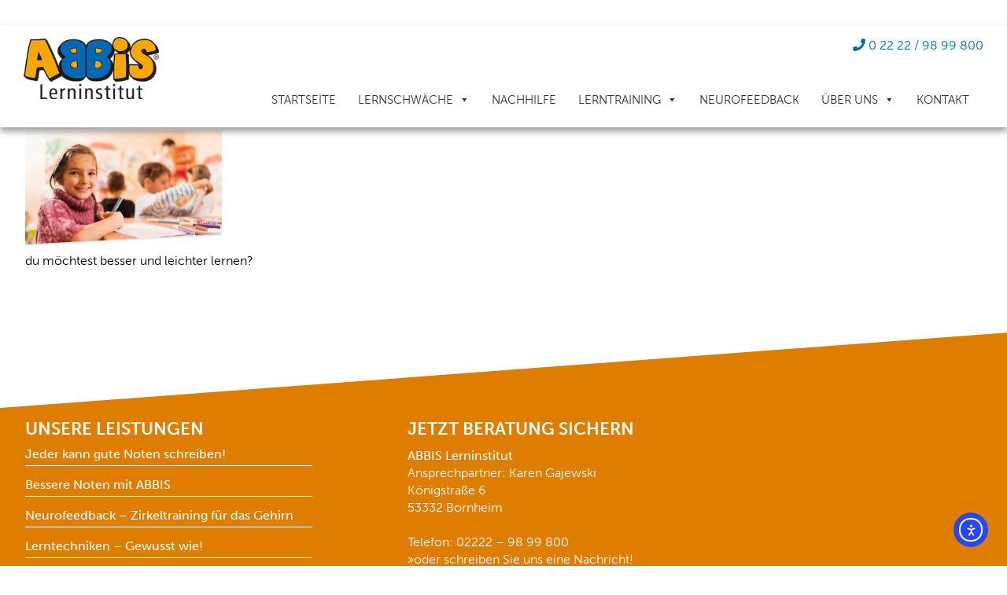

--- FILE ---
content_type: text/css
request_url: https://abbis-lerninstitut.de/wp-content/themes/abbis/style.css?ver=6.9
body_size: 2499
content:
@charset "UTF-8";
/**
* Theme Name:    ABBIS
* Theme URI:     http://www.df-kreativ.de
* Author:        Daniel Faßbender | df-kreativ
* Author URI:    http://www.df-kreativ.de/
* Description:   Theme für ABBIS
* Version:       1.0
*/
body {
  font-family: museo-sans, sans-serif;
  font-size: 16px;
}

@media screen and (max-width: 1060px) {
  body {
    font-size: 15px;
  }
}
img {
  max-width: 100%;
  height: auto;
}

h1 {
  color: #036cad;
  font-size: 3em;
  font-weight: 900;
}

@media screen and (max-width: 500px) {
  h1 {
    font-size: 2em;
  }
}
h3 {
  color: white;
  font-size: 2em;
  text-align: center;
}

h5 {
  font-size: 2.5em;
  margin-block-start: 0em;
  margin-block-end: 0.5em;
}

@media screen and (max-width: 640px) {
  h5 {
    font-size: 2em;
  }
}
@media screen and (max-width: 560px) {
  h5 {
    font-size: 1.7em;
  }
}
@media screen and (max-width: 404px) {
  h5 {
    color: #036cad;
  }
}
h6 {
  font-size: 1.4em;
  margin-block-start: 0em;
  margin-block-end: 0.5em;
  color: white;
}

p {
  margin-block-start: 0;
  margin-block-end: 0;
  margin-inline-start: 0px;
  margin-inline-end: 0px;
  font-weight: 300;
  line-height: 1.4em;
}

.container {
  width: 95%;
  max-width: 1280px;
  margin: 0 auto;
}

.start-cta-btn {
  display: block;
  background: #de7e00;
  color: white;
  padding: 17px 25px;
  border-radius: 50px;
  text-decoration: none;
  text-align: center;
  margin: 20px auto 0;
}

.start-cta-btn:hover {
  background: #036cad;
}

#erfolgserlebnisse a,
.erfolgserlebnisse-btn a {
  display: inline-block;
  background: #de7e00;
  color: white;
  padding: 17px 25px;
  border-radius: 50px;
  text-decoration: none;
  text-align: center;
  margin: 20px auto 0;
}

#erfolgserlebnisse a:hover,
.erfolgserlebnisse-btn a:hover {
  background: #036cad;
}

.heading {
  text-align: center;
}

.copy {
  margin-top: 20px;
  width: 70%;
  margin: 0 auto;
}

@media screen and (max-width: 768px) {
  .copy {
    -moz-column-count: 1;
         column-count: 1;
  }
}
@media screen and (max-width: 560px) {
  .copy {
    width: 100%;
  }
}
.copy p {
  margin-bottom: 20px;
}

.pageContent {
  padding-top: 150px;
}

#bullets {
  margin-top: 50px;
}

.orangebox {
  background: #de7e00;
  padding: 50px 0;
  clip-path: polygon(0 15%, 100% 0%, 100% 85%, 0% 100%);
}

@media screen and (max-width: 768px) {
  .orangebox {
    padding: 85px 0;
  }
}
@media screen and (max-width: 460px) {
  .orangebox {
    clip-path: polygon(0 10%, 100% 0%, 100% 90%, 0% 100%);
  }
}
.bullet-head {
  text-align: center;
}

.bulletsbox {
  display: flex;
  justify-content: space-between;
  flex-wrap: wrap;
}

.bullets {
  width: 16%;
  padding: 0 15px;
}

@media screen and (max-width: 768px) {
  .bullets {
    width: 29%;
  }
}
@media screen and (max-width: 720px) {
  .bullets {
    width: 40%;
  }
}
.check {
  width: 40px;
  height: 40px;
  border-radius: 20px;
  background: #036cad;
  text-align: center;
  color: white;
  font-size: 1.3em;
  margin: 0 auto;
}

.check i {
  margin-top: 10px;
}

.bulletcopy {
  text-align: center;
  color: white;
}

#erfolgserlebnisse {
  width: 100%;
  height: 800px;
  background: url("img/tafel.jpg") no-repeat center center;
  background-size: cover;
  clip-path: polygon(0 15%, 100% 0%, 100% 85%, 0% 100%);
}

@media screen and (max-width: 460px) {
  #erfolgserlebnisse {
    clip-path: polygon(0 10%, 100% 0%, 100% 90%, 0% 100%);
  }
}
@media screen and (max-width: 404px) {
  #erfolgserlebnisse {
    background: #f8cf89;
    height: 600px;
  }
}
.erfolgserlebnisse-box {
  margin-left: 50%;
  padding-right: 50px;
  padding-top: 270px;
  color: white;
}

@media screen and (max-width: 768px) {
  .erfolgserlebnisse-box {
    padding-top: 200px;
  }
}
@media screen and (max-width: 460px) {
  .erfolgserlebnisse-box {
    margin-left: 41%;
  }
}
@media screen and (max-width: 404px) {
  .erfolgserlebnisse-box {
    margin-left: 0;
    padding-left: 50px;
    padding-top: 115px;
  }
}
@media screen and (max-width: 338px) {
  .erfolgserlebnisse-box {
    padding-top: 80px;
  }
}
.erfolgserlebnisse-box p {
  margin-bottom: 20px;
  font-size: 1.1em;
}

@media screen and (max-width: 404px) {
  .erfolgserlebnisse-box p {
    color: black;
  }
}
a.erfolgserlebnisse-btn {
  background: #de7e00;
  color: white;
  padding: 10px 20px;
  border-radius: 5px;
  text-decoration: none;
  margin-top: 15px;
  transition: all 0.3s;
}

a.erfolgserlebnisse-btn:hover {
  box-shadow: 0px 5px 8px 0px rgba(0, 0, 0, 0.4);
  -webkit-box-shadow: 0px 5px 8px 0px rgba(0, 0, 0, 0.4);
  -moz-box-shadow: 0px 5px 8px 0px rgba(0, 0, 0, 0.4);
}

#cta {
  width: 100%;
  min-height: 800px;
  background: url("img/cta.jpg") no-repeat center center;
  background-size: cover;
  clip-path: polygon(0 15%, 100% 0%, 100% 85%, 0% 100%);
  margin-top: -146px;
}

@media screen and (max-width: 560px) {
  #cta {
    margin-top: -180px;
  }
}
@media screen and (max-width: 460px) {
  #cta {
    clip-path: polygon(0 10%, 100% 0%, 100% 90%, 0% 100%);
  }
}
.cta-box {
  display: flex;
  justify-content: space-between;
  flex-wrap: wrap;
  padding-top: 200px;
}

@media screen and (max-width: 768px) {
  .cta-box {
    padding-bottom: 100px;
  }
}
.cta {
  width: 45%;
  margin-bottom: 70px;
  color: white;
}

@media screen and (max-width: 460px) {
  .cta {
    width: 100%;
    padding-left: 50px;
    padding-right: 50px;
  }
}
.cta p {
  margin-bottom: 30px;
}

.blog-box {
  display: flex;
  justify-content: space-between;
  flex-wrap: wrap;
}

a.blog-lead {
  width: 50%;
  text-decoration: none;
}

a.blog-lead img {
  transition: all 0.3s;
}

a.blog-lead h4 {
  font-size: 2em;
  margin-block-start: 0.4em;
  margin-block-end: 0.2em;
  color: black;
  transition: all 0.3s;
}

a.blog-lead p {
  color: black;
  transition: all 0.3s;
}

a.blog-lead:hover img {
  box-shadow: 0px 5px 8px 0px rgba(0, 0, 0, 0.4);
  -webkit-box-shadow: 0px 5px 8px 0px rgba(0, 0, 0, 0.4);
  -moz-box-shadow: 0px 5px 8px 0px rgba(0, 0, 0, 0.4);
}

a.blog-lead:hover h4 {
  color: #036cad;
}

a.blog-lead:hover p {
  color: #036cad;
}

.blog {
  width: 45%;
}

@media screen and (max-width: 768px) {
  a.blog-lead {
    width: 100%;
  }
  .blog {
    width: 100%;
    margin-top: 50px;
  }
}
.blog-single {
  display: flex;
  justify-content: space-between;
  align-content: center;
  flex-wrap: wrap;
  margin-bottom: 30px;
}

.blog-single img {
  width: 45%;
}

a.blog-single {
  text-decoration: none;
}

a.blog-single h5 {
  width: 50%;
  font-size: 1.2em;
  margin-block-start: 0.4em;
  margin-block-end: 0.2em;
  padding-top: 45px;
  color: black;
  text-decoration: none;
  transition: all 0.3s;
}

@media screen and (max-width: 832px) {
  a.blog-single h5 {
    padding-top: 12px;
  }
}
@media screen and (max-width: 768px) {
  .blog-single img {
    width: 60%;
  }
  a.blog-single h5 {
    width: 35%;
    padding-top: 95px;
  }
}
@media screen and (max-width: 530px) {
  a.blog-single h5 {
    padding-top: 50px;
  }
}
@media screen and (max-width: 430px) {
  a.blog-single h5 {
    padding-top: 30px;
  }
}
@media screen and (max-width: 375px) {
  .blog-single img {
    width: 60%;
  }
  a.blog-single h5 {
    width: 35%;
    padding-top: 25px;
    font-size: 1em;
  }
}
a.blog-single:hover h5 {
  color: #036cad;
}

a.blog-single img {
  transition: all 0.3s;
}

a.blog-single:hover img {
  box-shadow: 0px 5px 8px 0px rgba(0, 0, 0, 0.4);
  -webkit-box-shadow: 0px 5px 8px 0px rgba(0, 0, 0, 0.4);
  -moz-box-shadow: 0px 5px 8px 0px rgba(0, 0, 0, 0.4);
}

footer {
  width: 100%;
  background: #de7e00;
  clip-path: polygon(0 15%, 100% 0%, 100% 100%, 0% 100%);
  margin-top: 80px;
}

.footer {
  padding: 110px 0 50px;
  display: flex;
  justify-content: space-between;
  flex-wrap: wrap;
}

.footer2 {
  padding: 0 0 50px;
}

.footer-1 {
  width: 30%;
  color: white;
}

.footer-2 {
  width: 60%;
  color: white;
}

@media screen and (max-width: 670px) {
  .footer {
    padding: 130px 0 50px;
  }
  .footer-1,
  .footer-2 {
    width: 100%;
  }
  .footer-1 {
    margin-bottom: 40px;
  }
}
.footerbox {
  display: flex;
  justify-content: space-between;
  flex-wrap: wrap;
}

.kontakt,
.maps {
  width: 45%;
}

@media screen and (max-width: 455px) {
  .kontakt,
  .maps {
    width: 100%;
  }
  .kontakt {
    margin-bottom: 20px;
  }
}
.footer-1 h6,
.footer-2 h6 {
  color: white;
  text-transform: uppercase;
}

.footer-1 ul {
  list-style: none;
  padding: 0;
  margin: 0;
}

.footer-1 ul li a {
  display: block;
  color: white;
  text-decoration: none;
  margin-bottom: 15px;
  padding-bottom: 5px;
  border-bottom: 1px solid white;
  transition: all 0.3s;
}

.footer-1 ul li a:hover {
  color: #036cad;
}

.kontakt a {
  color: white;
  padding-bottom: 3px;
  border-bottom: 1px dotted white;
  text-decoration: none;
  transition: all 0.3s;
}

.kontakt a:hover {
  color: #036cad;
  border-bottom: 1px solid #036cad;
}

.maps {
  position: relative;
  padding-bottom: 25%;
  height: 0;
  overflow: hidden;
}

.maps iframe {
  position: absolute;
  top: 0;
  left: 0;
  width: 100%;
  height: 100%;
}

.line {
  width: 100%;
  height: 2px;
  background: white;
  margin: 0 0 25px;
}

ul.footer-nav {
  list-style: none;
  margin: 0;
  padding: 0;
  text-align: center;
  display: flex;
  flex-wrap: wrap;
  justify-content: center;
  align-content: center;
}

ul.footer-nav li {
  color: white;
  margin-right: 10px;
}

ul.footer-nav li a {
  color: white;
  text-decoration: none;
  padding-bottom: 3px;
  border-bottom: 1px dotted white;
  transition: all 0.3s;
}

ul.footer-nav li a:hover {
  color: #036cad;
  border-bottom: 1px dotted #036cad;
}

header {
  width: 100%;
  position: fixed;
  display: flex;
  justify-content: space-between;
  box-shadow: 0px 5px 8px 0px rgba(0, 0, 0, 0.4);
  -webkit-box-shadow: 0px 5px 8px 0px rgba(0, 0, 0, 0.4);
  -moz-box-shadow: 0px 5px 8px 0px rgba(0, 0, 0, 0.4);
  background: white;
  transition: all 0.3s;
  z-index: 100;
}

#logo {
  margin: 15px 30px 15px;
  transition: all 0.3s;
}

#logo img {
  transition: all 0.3s;
}

#main-navi {
  display: flex;
  flex-direction: column;
  margin: 15px 30px;
}

.contact-head {
  text-align: right;
}

.contact-head p {
  color: #036cad;
}

nav.main-nav {
  margin-top: 38px;
  transition: all 0.3s;
}

@media screen and (max-width: 1023px) {
  nav.main-nav {
    display: none;
  }
}
nav.main-nav ul {
  list-style: none;
  margin: 0;
  padding: 0;
  display: flex;
}

nav.main-nav ul li {
  margin-left: 25px;
}

nav.main-nav ul li a {
  text-transform: uppercase;
  color: black;
  text-decoration: none;
  font-weight: 300;
  font-size: 1.2em;
  padding-bottom: 5px;
  border-bottom: 3px solid white;
}

@media screen and (max-width: 1182px) {
  nav.main-nav ul li a {
    font-size: 1.1em;
  }
}
@media screen and (max-width: 1120px) {
  nav.main-nav ul li a {
    font-size: 1em;
  }
}
nav.main-nav ul li a:hover {
  color: #036cad;
  border-bottom: 3px solid #de7e00;
}

#slider {
  padding-top: 80px;
}/*# sourceMappingURL=style.css.map */

--- FILE ---
content_type: text/javascript
request_url: https://abbis-lerninstitut.de/wp-content/themes/abbis/js/main.js
body_size: 85
content:
    jQuery(document).ready(function () {
        jQuery(window).scroll(function () {
            if (jQuery(this).scrollTop() >= 50) {
                jQuery('.main-nav').attr('style', 'margin-top:0px !important;');
                jQuery('#logo img').attr('style', 'width:72%;');
            } else if (jQuery(this).scrollTop() < 50) {
                jQuery('.main-nav').attr('style', 'margin-top:18px !important')
                jQuery('#logo img').attr('style', 'width:100%;');
            }
        })
    })
